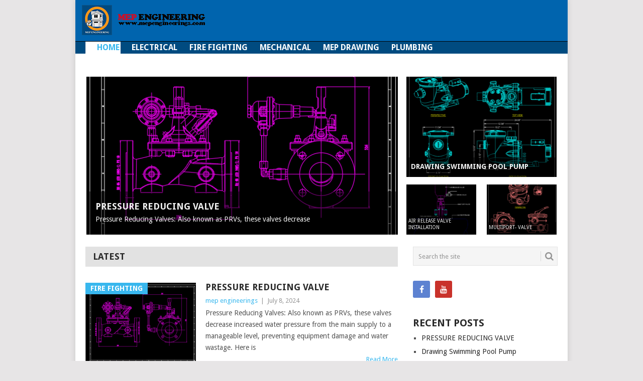

--- FILE ---
content_type: text/html; charset=UTF-8
request_url: https://mepengineerings.com/
body_size: 25033
content:
<!DOCTYPE html>
<html lang="en-US">
<head>
	<script async src="https://pagead2.googlesyndication.com/pagead/js/adsbygoogle.js?client=ca-pub-4978662744973631"
     crossorigin="anonymous"></script>
	
	<!-- Global site tag (gtag.js) - Google Analytics -->
<script async src="https://www.googletagmanager.com/gtag/js?id=UA-174655652-1"></script>
<script>
  window.dataLayer = window.dataLayer || [];
  function gtag(){dataLayer.push(arguments);}
  gtag('js', new Date());

  gtag('config', 'UA-174655652-1');
</script>


	
<!-- Google Tag Manager -->
<script>(function(w,d,s,l,i){w[l]=w[l]||[];w[l].push({'gtm.start':
new Date().getTime(),event:'gtm.js'});var f=d.getElementsByTagName(s)[0],
j=d.createElement(s),dl=l!='dataLayer'?'&l='+l:'';j.async=true;j.src=
'https://www.googletagmanager.com/gtm.js?id='+i+dl;f.parentNode.insertBefore(j,f);
})(window,document,'script','dataLayer','GTM-MJMV78X');</script>
<!-- End Google Tag Manager -->	
	
	
<meta charset="UTF-8">
<meta name="viewport" content="width=device-width, initial-scale=1">
<link rel="profile" href="http://gmpg.org/xfn/11">
<link rel="pingback" href="https://mepengineerings.com/xmlrpc.php">
<meta name='robots' content='index, follow, max-image-preview:large, max-snippet:-1, max-video-preview:-1' />
<meta name="dlm-version" content="5.1.6">
	<!-- This site is optimized with the Yoast SEO plugin v26.7 - https://yoast.com/wordpress/plugins/seo/ -->
	<title>Mepengineerings -</title>
	<link rel="canonical" href="https://mepengineerings.com/" />
	<link rel="next" href="https://mepengineerings.com/page/2/" />
	<meta property="og:locale" content="en_US" />
	<meta property="og:type" content="website" />
	<meta property="og:title" content="Mepengineerings" />
	<meta property="og:url" content="https://mepengineerings.com/" />
	<meta property="og:site_name" content="Mepengineerings" />
	<meta name="twitter:card" content="summary_large_image" />
	<script type="application/ld+json" class="yoast-schema-graph">{"@context":"https://schema.org","@graph":[{"@type":"CollectionPage","@id":"https://mepengineerings.com/","url":"https://mepengineerings.com/","name":"Mepengineerings -","isPartOf":{"@id":"https://mepengineerings.com/#website"},"breadcrumb":{"@id":"https://mepengineerings.com/#breadcrumb"},"inLanguage":"en-US"},{"@type":"BreadcrumbList","@id":"https://mepengineerings.com/#breadcrumb","itemListElement":[{"@type":"ListItem","position":1,"name":"Home"}]},{"@type":"WebSite","@id":"https://mepengineerings.com/#website","url":"https://mepengineerings.com/","name":"Mepengineerings","description":"","potentialAction":[{"@type":"SearchAction","target":{"@type":"EntryPoint","urlTemplate":"https://mepengineerings.com/?s={search_term_string}"},"query-input":{"@type":"PropertyValueSpecification","valueRequired":true,"valueName":"search_term_string"}}],"inLanguage":"en-US"}]}</script>
	<meta name="msvalidate.01" content="97C4A66FE5D14E485AC9A5C7C278B783" />
	<meta name="google-site-verification" content="Em7hCGU2vCI-7H6mu43NTJQ6YhiLCZTDX2Y__XIOTlM" />
	<meta name="p:domain_verify" content="a1d45d86cc5bc9ce3732eb85079e492e" />
	<!-- / Yoast SEO plugin. -->


<link rel='dns-prefetch' href='//www.googletagmanager.com' />
<link rel='dns-prefetch' href='//fonts.googleapis.com' />
<link rel='dns-prefetch' href='//pagead2.googlesyndication.com' />
<link rel='dns-prefetch' href='//fundingchoicesmessages.google.com' />
<link rel="alternate" type="application/rss+xml" title="Mepengineerings &raquo; Feed" href="https://mepengineerings.com/feed/" />
<link rel="alternate" type="application/rss+xml" title="Mepengineerings &raquo; Comments Feed" href="https://mepengineerings.com/comments/feed/" />
<style id='wp-img-auto-sizes-contain-inline-css' type='text/css'>
img:is([sizes=auto i],[sizes^="auto," i]){contain-intrinsic-size:3000px 1500px}
/*# sourceURL=wp-img-auto-sizes-contain-inline-css */
</style>

<style id='wp-emoji-styles-inline-css' type='text/css'>

	img.wp-smiley, img.emoji {
		display: inline !important;
		border: none !important;
		box-shadow: none !important;
		height: 1em !important;
		width: 1em !important;
		margin: 0 0.07em !important;
		vertical-align: -0.1em !important;
		background: none !important;
		padding: 0 !important;
	}
/*# sourceURL=wp-emoji-styles-inline-css */
</style>
<link rel='stylesheet' id='wp-block-library-css' href='https://mepengineerings.com/wp-includes/css/dist/block-library/style.min.css?ver=6.9' type='text/css' media='all' />
<style id='global-styles-inline-css' type='text/css'>
:root{--wp--preset--aspect-ratio--square: 1;--wp--preset--aspect-ratio--4-3: 4/3;--wp--preset--aspect-ratio--3-4: 3/4;--wp--preset--aspect-ratio--3-2: 3/2;--wp--preset--aspect-ratio--2-3: 2/3;--wp--preset--aspect-ratio--16-9: 16/9;--wp--preset--aspect-ratio--9-16: 9/16;--wp--preset--color--black: #000000;--wp--preset--color--cyan-bluish-gray: #abb8c3;--wp--preset--color--white: #ffffff;--wp--preset--color--pale-pink: #f78da7;--wp--preset--color--vivid-red: #cf2e2e;--wp--preset--color--luminous-vivid-orange: #ff6900;--wp--preset--color--luminous-vivid-amber: #fcb900;--wp--preset--color--light-green-cyan: #7bdcb5;--wp--preset--color--vivid-green-cyan: #00d084;--wp--preset--color--pale-cyan-blue: #8ed1fc;--wp--preset--color--vivid-cyan-blue: #0693e3;--wp--preset--color--vivid-purple: #9b51e0;--wp--preset--gradient--vivid-cyan-blue-to-vivid-purple: linear-gradient(135deg,rgb(6,147,227) 0%,rgb(155,81,224) 100%);--wp--preset--gradient--light-green-cyan-to-vivid-green-cyan: linear-gradient(135deg,rgb(122,220,180) 0%,rgb(0,208,130) 100%);--wp--preset--gradient--luminous-vivid-amber-to-luminous-vivid-orange: linear-gradient(135deg,rgb(252,185,0) 0%,rgb(255,105,0) 100%);--wp--preset--gradient--luminous-vivid-orange-to-vivid-red: linear-gradient(135deg,rgb(255,105,0) 0%,rgb(207,46,46) 100%);--wp--preset--gradient--very-light-gray-to-cyan-bluish-gray: linear-gradient(135deg,rgb(238,238,238) 0%,rgb(169,184,195) 100%);--wp--preset--gradient--cool-to-warm-spectrum: linear-gradient(135deg,rgb(74,234,220) 0%,rgb(151,120,209) 20%,rgb(207,42,186) 40%,rgb(238,44,130) 60%,rgb(251,105,98) 80%,rgb(254,248,76) 100%);--wp--preset--gradient--blush-light-purple: linear-gradient(135deg,rgb(255,206,236) 0%,rgb(152,150,240) 100%);--wp--preset--gradient--blush-bordeaux: linear-gradient(135deg,rgb(254,205,165) 0%,rgb(254,45,45) 50%,rgb(107,0,62) 100%);--wp--preset--gradient--luminous-dusk: linear-gradient(135deg,rgb(255,203,112) 0%,rgb(199,81,192) 50%,rgb(65,88,208) 100%);--wp--preset--gradient--pale-ocean: linear-gradient(135deg,rgb(255,245,203) 0%,rgb(182,227,212) 50%,rgb(51,167,181) 100%);--wp--preset--gradient--electric-grass: linear-gradient(135deg,rgb(202,248,128) 0%,rgb(113,206,126) 100%);--wp--preset--gradient--midnight: linear-gradient(135deg,rgb(2,3,129) 0%,rgb(40,116,252) 100%);--wp--preset--font-size--small: 13px;--wp--preset--font-size--medium: 20px;--wp--preset--font-size--large: 36px;--wp--preset--font-size--x-large: 42px;--wp--preset--spacing--20: 0.44rem;--wp--preset--spacing--30: 0.67rem;--wp--preset--spacing--40: 1rem;--wp--preset--spacing--50: 1.5rem;--wp--preset--spacing--60: 2.25rem;--wp--preset--spacing--70: 3.38rem;--wp--preset--spacing--80: 5.06rem;--wp--preset--shadow--natural: 6px 6px 9px rgba(0, 0, 0, 0.2);--wp--preset--shadow--deep: 12px 12px 50px rgba(0, 0, 0, 0.4);--wp--preset--shadow--sharp: 6px 6px 0px rgba(0, 0, 0, 0.2);--wp--preset--shadow--outlined: 6px 6px 0px -3px rgb(255, 255, 255), 6px 6px rgb(0, 0, 0);--wp--preset--shadow--crisp: 6px 6px 0px rgb(0, 0, 0);}:where(.is-layout-flex){gap: 0.5em;}:where(.is-layout-grid){gap: 0.5em;}body .is-layout-flex{display: flex;}.is-layout-flex{flex-wrap: wrap;align-items: center;}.is-layout-flex > :is(*, div){margin: 0;}body .is-layout-grid{display: grid;}.is-layout-grid > :is(*, div){margin: 0;}:where(.wp-block-columns.is-layout-flex){gap: 2em;}:where(.wp-block-columns.is-layout-grid){gap: 2em;}:where(.wp-block-post-template.is-layout-flex){gap: 1.25em;}:where(.wp-block-post-template.is-layout-grid){gap: 1.25em;}.has-black-color{color: var(--wp--preset--color--black) !important;}.has-cyan-bluish-gray-color{color: var(--wp--preset--color--cyan-bluish-gray) !important;}.has-white-color{color: var(--wp--preset--color--white) !important;}.has-pale-pink-color{color: var(--wp--preset--color--pale-pink) !important;}.has-vivid-red-color{color: var(--wp--preset--color--vivid-red) !important;}.has-luminous-vivid-orange-color{color: var(--wp--preset--color--luminous-vivid-orange) !important;}.has-luminous-vivid-amber-color{color: var(--wp--preset--color--luminous-vivid-amber) !important;}.has-light-green-cyan-color{color: var(--wp--preset--color--light-green-cyan) !important;}.has-vivid-green-cyan-color{color: var(--wp--preset--color--vivid-green-cyan) !important;}.has-pale-cyan-blue-color{color: var(--wp--preset--color--pale-cyan-blue) !important;}.has-vivid-cyan-blue-color{color: var(--wp--preset--color--vivid-cyan-blue) !important;}.has-vivid-purple-color{color: var(--wp--preset--color--vivid-purple) !important;}.has-black-background-color{background-color: var(--wp--preset--color--black) !important;}.has-cyan-bluish-gray-background-color{background-color: var(--wp--preset--color--cyan-bluish-gray) !important;}.has-white-background-color{background-color: var(--wp--preset--color--white) !important;}.has-pale-pink-background-color{background-color: var(--wp--preset--color--pale-pink) !important;}.has-vivid-red-background-color{background-color: var(--wp--preset--color--vivid-red) !important;}.has-luminous-vivid-orange-background-color{background-color: var(--wp--preset--color--luminous-vivid-orange) !important;}.has-luminous-vivid-amber-background-color{background-color: var(--wp--preset--color--luminous-vivid-amber) !important;}.has-light-green-cyan-background-color{background-color: var(--wp--preset--color--light-green-cyan) !important;}.has-vivid-green-cyan-background-color{background-color: var(--wp--preset--color--vivid-green-cyan) !important;}.has-pale-cyan-blue-background-color{background-color: var(--wp--preset--color--pale-cyan-blue) !important;}.has-vivid-cyan-blue-background-color{background-color: var(--wp--preset--color--vivid-cyan-blue) !important;}.has-vivid-purple-background-color{background-color: var(--wp--preset--color--vivid-purple) !important;}.has-black-border-color{border-color: var(--wp--preset--color--black) !important;}.has-cyan-bluish-gray-border-color{border-color: var(--wp--preset--color--cyan-bluish-gray) !important;}.has-white-border-color{border-color: var(--wp--preset--color--white) !important;}.has-pale-pink-border-color{border-color: var(--wp--preset--color--pale-pink) !important;}.has-vivid-red-border-color{border-color: var(--wp--preset--color--vivid-red) !important;}.has-luminous-vivid-orange-border-color{border-color: var(--wp--preset--color--luminous-vivid-orange) !important;}.has-luminous-vivid-amber-border-color{border-color: var(--wp--preset--color--luminous-vivid-amber) !important;}.has-light-green-cyan-border-color{border-color: var(--wp--preset--color--light-green-cyan) !important;}.has-vivid-green-cyan-border-color{border-color: var(--wp--preset--color--vivid-green-cyan) !important;}.has-pale-cyan-blue-border-color{border-color: var(--wp--preset--color--pale-cyan-blue) !important;}.has-vivid-cyan-blue-border-color{border-color: var(--wp--preset--color--vivid-cyan-blue) !important;}.has-vivid-purple-border-color{border-color: var(--wp--preset--color--vivid-purple) !important;}.has-vivid-cyan-blue-to-vivid-purple-gradient-background{background: var(--wp--preset--gradient--vivid-cyan-blue-to-vivid-purple) !important;}.has-light-green-cyan-to-vivid-green-cyan-gradient-background{background: var(--wp--preset--gradient--light-green-cyan-to-vivid-green-cyan) !important;}.has-luminous-vivid-amber-to-luminous-vivid-orange-gradient-background{background: var(--wp--preset--gradient--luminous-vivid-amber-to-luminous-vivid-orange) !important;}.has-luminous-vivid-orange-to-vivid-red-gradient-background{background: var(--wp--preset--gradient--luminous-vivid-orange-to-vivid-red) !important;}.has-very-light-gray-to-cyan-bluish-gray-gradient-background{background: var(--wp--preset--gradient--very-light-gray-to-cyan-bluish-gray) !important;}.has-cool-to-warm-spectrum-gradient-background{background: var(--wp--preset--gradient--cool-to-warm-spectrum) !important;}.has-blush-light-purple-gradient-background{background: var(--wp--preset--gradient--blush-light-purple) !important;}.has-blush-bordeaux-gradient-background{background: var(--wp--preset--gradient--blush-bordeaux) !important;}.has-luminous-dusk-gradient-background{background: var(--wp--preset--gradient--luminous-dusk) !important;}.has-pale-ocean-gradient-background{background: var(--wp--preset--gradient--pale-ocean) !important;}.has-electric-grass-gradient-background{background: var(--wp--preset--gradient--electric-grass) !important;}.has-midnight-gradient-background{background: var(--wp--preset--gradient--midnight) !important;}.has-small-font-size{font-size: var(--wp--preset--font-size--small) !important;}.has-medium-font-size{font-size: var(--wp--preset--font-size--medium) !important;}.has-large-font-size{font-size: var(--wp--preset--font-size--large) !important;}.has-x-large-font-size{font-size: var(--wp--preset--font-size--x-large) !important;}
/*# sourceURL=global-styles-inline-css */
</style>

<style id='classic-theme-styles-inline-css' type='text/css'>
/*! This file is auto-generated */
.wp-block-button__link{color:#fff;background-color:#32373c;border-radius:9999px;box-shadow:none;text-decoration:none;padding:calc(.667em + 2px) calc(1.333em + 2px);font-size:1.125em}.wp-block-file__button{background:#32373c;color:#fff;text-decoration:none}
/*# sourceURL=/wp-includes/css/classic-themes.min.css */
</style>
<link rel='stylesheet' id='contact-form-7-css' href='https://mepengineerings.com/wp-content/plugins/contact-form-7/includes/css/styles.css?ver=6.1.4' type='text/css' media='all' />
<link rel='stylesheet' id='point-style-css' href='https://mepengineerings.com/wp-content/themes/point/style.css?ver=6.9' type='text/css' media='all' />
<style id='point-style-inline-css' type='text/css'>

		a:hover, .menu .current-menu-item > a, .menu .current-menu-item, .current-menu-ancestor > a.sf-with-ul, .current-menu-ancestor, footer .textwidget a, .single_post a:not(.wp-block-button__link), #commentform a, .copyrights a:hover, a, footer .widget li a:hover, .menu > li:hover > a, .single_post .post-info a, .post-info a, .readMore a, .reply a, .fn a, .carousel a:hover, .single_post .related-posts a:hover, .sidebar.c-4-12 .textwidget a, footer .textwidget a, .sidebar.c-4-12 a:hover, .title a:hover, .trending-articles li a:hover { color: #38B7EE; }
		.review-result, .review-total-only { color: #38B7EE!important; }
		.nav-previous a, .nav-next a, .sub-menu, #commentform input#submit, .tagcloud a, #tabber ul.tabs li a.selected, .featured-cat, .mts-subscribe input[type='submit'], .pagination a, .widget .wpt_widget_content #tags-tab-content ul li a, .latestPost-review-wrapper, .pagination .dots, .primary-navigation #wpmm-megamenu .wpmm-posts .wpmm-pagination a, #wpmm-megamenu .review-total-only, body .latestPost-review-wrapper, .review-type-circle.wp-review-show-total { background: #38B7EE; color: #fff; } .header-button { background: #38B7EE; } #logo a { color: ##555; }
		
		
/*# sourceURL=point-style-inline-css */
</style>
<link crossorigin="anonymous" rel='stylesheet' id='theme-slug-fonts-css' href='//fonts.googleapis.com/css?family=Droid+Sans%3A400%2C700&#038;subset=latin-ext' type='text/css' media='all' />
<link rel='stylesheet' id='heateor_sss_frontend_css-css' href='https://mepengineerings.com/wp-content/plugins/sassy-social-share/public/css/sassy-social-share-public.css?ver=3.3.79' type='text/css' media='all' />
<style id='heateor_sss_frontend_css-inline-css' type='text/css'>
.heateor_sss_button_instagram span.heateor_sss_svg,a.heateor_sss_instagram span.heateor_sss_svg{background:radial-gradient(circle at 30% 107%,#fdf497 0,#fdf497 5%,#fd5949 45%,#d6249f 60%,#285aeb 90%)}.heateor_sss_horizontal_sharing .heateor_sss_svg,.heateor_sss_standard_follow_icons_container .heateor_sss_svg{color:#fff;border-width:0px;border-style:solid;border-color:transparent}.heateor_sss_horizontal_sharing .heateorSssTCBackground{color:#666}.heateor_sss_horizontal_sharing span.heateor_sss_svg:hover,.heateor_sss_standard_follow_icons_container span.heateor_sss_svg:hover{border-color:transparent;}.heateor_sss_vertical_sharing span.heateor_sss_svg,.heateor_sss_floating_follow_icons_container span.heateor_sss_svg{color:#fff;border-width:0px;border-style:solid;border-color:transparent;}.heateor_sss_vertical_sharing .heateorSssTCBackground{color:#666;}.heateor_sss_vertical_sharing span.heateor_sss_svg:hover,.heateor_sss_floating_follow_icons_container span.heateor_sss_svg:hover{border-color:transparent;}div.heateor_sss_horizontal_sharing .heateor_sss_square_count{display: block}div.heateor_sss_vertical_sharing svg{height:70%;margin-top:5.25px}div.heateor_sss_vertical_sharing .heateor_sss_square_count{line-height:13.3px;}@media screen and (max-width:783px) {.heateor_sss_vertical_sharing{display:none!important}}div.heateor_sss_mobile_footer{display:none;}@media screen and (max-width:783px){div.heateor_sss_bottom_sharing .heateorSssTCBackground{background-color:white}div.heateor_sss_bottom_sharing{width:100%!important;left:0!important;}div.heateor_sss_bottom_sharing a{width:8.3333333333333% !important;}div.heateor_sss_bottom_sharing .heateor_sss_svg{width: 100% !important;}div.heateor_sss_bottom_sharing div.heateorSssTotalShareCount{font-size:1em!important;line-height:24.5px!important}div.heateor_sss_bottom_sharing div.heateorSssTotalShareText{font-size:.7em!important;line-height:0px!important}div.heateor_sss_mobile_footer{display:block;height:35px;}.heateor_sss_bottom_sharing{padding:0!important;display:block!important;width:auto!important;bottom:-5px!important;top: auto!important;}.heateor_sss_bottom_sharing .heateor_sss_square_count{line-height:inherit;}.heateor_sss_bottom_sharing .heateorSssSharingArrow{display:none;}.heateor_sss_bottom_sharing .heateorSssTCBackground{margin-right:1.1em!important}}
/*# sourceURL=heateor_sss_frontend_css-inline-css */
</style>
<script type="text/javascript" src="https://mepengineerings.com/wp-includes/js/jquery/jquery.min.js?ver=3.7.1" id="jquery-core-js"></script>
<script type="text/javascript" src="https://mepengineerings.com/wp-includes/js/jquery/jquery-migrate.min.js?ver=3.4.1" id="jquery-migrate-js"></script>
<script type="text/javascript" src="https://mepengineerings.com/wp-content/themes/point/js/customscripts.js?ver=6.9" id="point-customscripts-js"></script>

<!-- Google tag (gtag.js) snippet added by Site Kit -->
<!-- Google Analytics snippet added by Site Kit -->
<script type="text/javascript" src="https://www.googletagmanager.com/gtag/js?id=G-KXZ7E34XH2" id="google_gtagjs-js" async></script>
<script type="text/javascript" id="google_gtagjs-js-after">
/* <![CDATA[ */
window.dataLayer = window.dataLayer || [];function gtag(){dataLayer.push(arguments);}
gtag("set","linker",{"domains":["mepengineerings.com"]});
gtag("js", new Date());
gtag("set", "developer_id.dZTNiMT", true);
gtag("config", "G-KXZ7E34XH2");
//# sourceURL=google_gtagjs-js-after
/* ]]> */
</script>
<link rel="https://api.w.org/" href="https://mepengineerings.com/wp-json/" /><link rel="EditURI" type="application/rsd+xml" title="RSD" href="https://mepengineerings.com/xmlrpc.php?rsd" />
<meta name="generator" content="WordPress 6.9" />
<meta name="generator" content="Site Kit by Google 1.170.0" />
<!-- Google AdSense meta tags added by Site Kit -->
<meta name="google-adsense-platform-account" content="ca-host-pub-2644536267352236">
<meta name="google-adsense-platform-domain" content="sitekit.withgoogle.com">
<!-- End Google AdSense meta tags added by Site Kit -->
<meta name="bmi-version" content="2.0.0" />		<style type="text/css">
							.site-title a,
				.site-description {
					color: #2a2a2a;
				}
						</style>
		      <script defer type="text/javascript" id="bmip-js-inline-remove-js">
        function objectToQueryString(obj){
          return Object.keys(obj).map(key => key + '=' + obj[key]).join('&');
        }

        function globalBMIKeepAlive() {
          let xhr = new XMLHttpRequest();
          let data = { action: "bmip_keepalive", token: "bmip", f: "refresh" };
          let url = 'https://mepengineerings.com/wp-admin/admin-ajax.php' + '?' + objectToQueryString(data);
          xhr.open('POST', url, true);
          xhr.setRequestHeader("X-Requested-With", "XMLHttpRequest");
          xhr.onreadystatechange = function () {
            if (xhr.readyState === 4) {
              let response;
              if (response = JSON.parse(xhr.responseText)) {
                if (typeof response.status != 'undefined' && response.status === 'success') {
                  //setTimeout(globalBMIKeepAlive, 3000);
                } else {
                  //setTimeout(globalBMIKeepAlive, 20000);
                }
              }
            }
          };

          xhr.send(JSON.stringify(data));
        }

        document.querySelector('#bmip-js-inline-remove-js').remove();
      </script>
      <!-- There is no amphtml version available for this URL. -->
<!-- Google AdSense snippet added by Site Kit -->
<script type="text/javascript" async="async" src="https://pagead2.googlesyndication.com/pagead/js/adsbygoogle.js?client=ca-pub-4978662744973631&amp;host=ca-host-pub-2644536267352236" crossorigin="anonymous"></script>

<!-- End Google AdSense snippet added by Site Kit -->

<!-- Google AdSense Ad Blocking Recovery snippet added by Site Kit -->
<script async src="https://fundingchoicesmessages.google.com/i/pub-4978662744973631?ers=1" nonce="Kt24j31dwGfBgK17wzCxLQ"></script><script nonce="Kt24j31dwGfBgK17wzCxLQ">(function() {function signalGooglefcPresent() {if (!window.frames['googlefcPresent']) {if (document.body) {const iframe = document.createElement('iframe'); iframe.style = 'width: 0; height: 0; border: none; z-index: -1000; left: -1000px; top: -1000px;'; iframe.style.display = 'none'; iframe.name = 'googlefcPresent'; document.body.appendChild(iframe);} else {setTimeout(signalGooglefcPresent, 0);}}}signalGooglefcPresent();})();</script>
<!-- End Google AdSense Ad Blocking Recovery snippet added by Site Kit -->

<!-- Google AdSense Ad Blocking Recovery Error Protection snippet added by Site Kit -->
<script>(function(){'use strict';function aa(a){var b=0;return function(){return b<a.length?{done:!1,value:a[b++]}:{done:!0}}}var ba="function"==typeof Object.defineProperties?Object.defineProperty:function(a,b,c){if(a==Array.prototype||a==Object.prototype)return a;a[b]=c.value;return a};
function ea(a){a=["object"==typeof globalThis&&globalThis,a,"object"==typeof window&&window,"object"==typeof self&&self,"object"==typeof global&&global];for(var b=0;b<a.length;++b){var c=a[b];if(c&&c.Math==Math)return c}throw Error("Cannot find global object");}var fa=ea(this);function ha(a,b){if(b)a:{var c=fa;a=a.split(".");for(var d=0;d<a.length-1;d++){var e=a[d];if(!(e in c))break a;c=c[e]}a=a[a.length-1];d=c[a];b=b(d);b!=d&&null!=b&&ba(c,a,{configurable:!0,writable:!0,value:b})}}
var ia="function"==typeof Object.create?Object.create:function(a){function b(){}b.prototype=a;return new b},l;if("function"==typeof Object.setPrototypeOf)l=Object.setPrototypeOf;else{var m;a:{var ja={a:!0},ka={};try{ka.__proto__=ja;m=ka.a;break a}catch(a){}m=!1}l=m?function(a,b){a.__proto__=b;if(a.__proto__!==b)throw new TypeError(a+" is not extensible");return a}:null}var la=l;
function n(a,b){a.prototype=ia(b.prototype);a.prototype.constructor=a;if(la)la(a,b);else for(var c in b)if("prototype"!=c)if(Object.defineProperties){var d=Object.getOwnPropertyDescriptor(b,c);d&&Object.defineProperty(a,c,d)}else a[c]=b[c];a.A=b.prototype}function ma(){for(var a=Number(this),b=[],c=a;c<arguments.length;c++)b[c-a]=arguments[c];return b}
var na="function"==typeof Object.assign?Object.assign:function(a,b){for(var c=1;c<arguments.length;c++){var d=arguments[c];if(d)for(var e in d)Object.prototype.hasOwnProperty.call(d,e)&&(a[e]=d[e])}return a};ha("Object.assign",function(a){return a||na});/*

 Copyright The Closure Library Authors.
 SPDX-License-Identifier: Apache-2.0
*/
var p=this||self;function q(a){return a};var t,u;a:{for(var oa=["CLOSURE_FLAGS"],v=p,x=0;x<oa.length;x++)if(v=v[oa[x]],null==v){u=null;break a}u=v}var pa=u&&u[610401301];t=null!=pa?pa:!1;var z,qa=p.navigator;z=qa?qa.userAgentData||null:null;function A(a){return t?z?z.brands.some(function(b){return(b=b.brand)&&-1!=b.indexOf(a)}):!1:!1}function B(a){var b;a:{if(b=p.navigator)if(b=b.userAgent)break a;b=""}return-1!=b.indexOf(a)};function C(){return t?!!z&&0<z.brands.length:!1}function D(){return C()?A("Chromium"):(B("Chrome")||B("CriOS"))&&!(C()?0:B("Edge"))||B("Silk")};var ra=C()?!1:B("Trident")||B("MSIE");!B("Android")||D();D();B("Safari")&&(D()||(C()?0:B("Coast"))||(C()?0:B("Opera"))||(C()?0:B("Edge"))||(C()?A("Microsoft Edge"):B("Edg/"))||C()&&A("Opera"));var sa={},E=null;var ta="undefined"!==typeof Uint8Array,ua=!ra&&"function"===typeof btoa;var F="function"===typeof Symbol&&"symbol"===typeof Symbol()?Symbol():void 0,G=F?function(a,b){a[F]|=b}:function(a,b){void 0!==a.g?a.g|=b:Object.defineProperties(a,{g:{value:b,configurable:!0,writable:!0,enumerable:!1}})};function va(a){var b=H(a);1!==(b&1)&&(Object.isFrozen(a)&&(a=Array.prototype.slice.call(a)),I(a,b|1))}
var H=F?function(a){return a[F]|0}:function(a){return a.g|0},J=F?function(a){return a[F]}:function(a){return a.g},I=F?function(a,b){a[F]=b}:function(a,b){void 0!==a.g?a.g=b:Object.defineProperties(a,{g:{value:b,configurable:!0,writable:!0,enumerable:!1}})};function wa(){var a=[];G(a,1);return a}function xa(a,b){I(b,(a|0)&-99)}function K(a,b){I(b,(a|34)&-73)}function L(a){a=a>>11&1023;return 0===a?536870912:a};var M={};function N(a){return null!==a&&"object"===typeof a&&!Array.isArray(a)&&a.constructor===Object}var O,ya=[];I(ya,39);O=Object.freeze(ya);var P;function Q(a,b){P=b;a=new a(b);P=void 0;return a}
function R(a,b,c){null==a&&(a=P);P=void 0;if(null==a){var d=96;c?(a=[c],d|=512):a=[];b&&(d=d&-2095105|(b&1023)<<11)}else{if(!Array.isArray(a))throw Error();d=H(a);if(d&64)return a;d|=64;if(c&&(d|=512,c!==a[0]))throw Error();a:{c=a;var e=c.length;if(e){var f=e-1,g=c[f];if(N(g)){d|=256;b=(d>>9&1)-1;e=f-b;1024<=e&&(za(c,b,g),e=1023);d=d&-2095105|(e&1023)<<11;break a}}b&&(g=(d>>9&1)-1,b=Math.max(b,e-g),1024<b&&(za(c,g,{}),d|=256,b=1023),d=d&-2095105|(b&1023)<<11)}}I(a,d);return a}
function za(a,b,c){for(var d=1023+b,e=a.length,f=d;f<e;f++){var g=a[f];null!=g&&g!==c&&(c[f-b]=g)}a.length=d+1;a[d]=c};function Aa(a){switch(typeof a){case "number":return isFinite(a)?a:String(a);case "boolean":return a?1:0;case "object":if(a&&!Array.isArray(a)&&ta&&null!=a&&a instanceof Uint8Array){if(ua){for(var b="",c=0,d=a.length-10240;c<d;)b+=String.fromCharCode.apply(null,a.subarray(c,c+=10240));b+=String.fromCharCode.apply(null,c?a.subarray(c):a);a=btoa(b)}else{void 0===b&&(b=0);if(!E){E={};c="ABCDEFGHIJKLMNOPQRSTUVWXYZabcdefghijklmnopqrstuvwxyz0123456789".split("");d=["+/=","+/","-_=","-_.","-_"];for(var e=
0;5>e;e++){var f=c.concat(d[e].split(""));sa[e]=f;for(var g=0;g<f.length;g++){var h=f[g];void 0===E[h]&&(E[h]=g)}}}b=sa[b];c=Array(Math.floor(a.length/3));d=b[64]||"";for(e=f=0;f<a.length-2;f+=3){var k=a[f],w=a[f+1];h=a[f+2];g=b[k>>2];k=b[(k&3)<<4|w>>4];w=b[(w&15)<<2|h>>6];h=b[h&63];c[e++]=g+k+w+h}g=0;h=d;switch(a.length-f){case 2:g=a[f+1],h=b[(g&15)<<2]||d;case 1:a=a[f],c[e]=b[a>>2]+b[(a&3)<<4|g>>4]+h+d}a=c.join("")}return a}}return a};function Ba(a,b,c){a=Array.prototype.slice.call(a);var d=a.length,e=b&256?a[d-1]:void 0;d+=e?-1:0;for(b=b&512?1:0;b<d;b++)a[b]=c(a[b]);if(e){b=a[b]={};for(var f in e)Object.prototype.hasOwnProperty.call(e,f)&&(b[f]=c(e[f]))}return a}function Da(a,b,c,d,e,f){if(null!=a){if(Array.isArray(a))a=e&&0==a.length&&H(a)&1?void 0:f&&H(a)&2?a:Ea(a,b,c,void 0!==d,e,f);else if(N(a)){var g={},h;for(h in a)Object.prototype.hasOwnProperty.call(a,h)&&(g[h]=Da(a[h],b,c,d,e,f));a=g}else a=b(a,d);return a}}
function Ea(a,b,c,d,e,f){var g=d||c?H(a):0;d=d?!!(g&32):void 0;a=Array.prototype.slice.call(a);for(var h=0;h<a.length;h++)a[h]=Da(a[h],b,c,d,e,f);c&&c(g,a);return a}function Fa(a){return a.s===M?a.toJSON():Aa(a)};function Ga(a,b,c){c=void 0===c?K:c;if(null!=a){if(ta&&a instanceof Uint8Array)return b?a:new Uint8Array(a);if(Array.isArray(a)){var d=H(a);if(d&2)return a;if(b&&!(d&64)&&(d&32||0===d))return I(a,d|34),a;a=Ea(a,Ga,d&4?K:c,!0,!1,!0);b=H(a);b&4&&b&2&&Object.freeze(a);return a}a.s===M&&(b=a.h,c=J(b),a=c&2?a:Q(a.constructor,Ha(b,c,!0)));return a}}function Ha(a,b,c){var d=c||b&2?K:xa,e=!!(b&32);a=Ba(a,b,function(f){return Ga(f,e,d)});G(a,32|(c?2:0));return a};function Ia(a,b){a=a.h;return Ja(a,J(a),b)}function Ja(a,b,c,d){if(-1===c)return null;if(c>=L(b)){if(b&256)return a[a.length-1][c]}else{var e=a.length;if(d&&b&256&&(d=a[e-1][c],null!=d))return d;b=c+((b>>9&1)-1);if(b<e)return a[b]}}function Ka(a,b,c,d,e){var f=L(b);if(c>=f||e){e=b;if(b&256)f=a[a.length-1];else{if(null==d)return;f=a[f+((b>>9&1)-1)]={};e|=256}f[c]=d;e&=-1025;e!==b&&I(a,e)}else a[c+((b>>9&1)-1)]=d,b&256&&(d=a[a.length-1],c in d&&delete d[c]),b&1024&&I(a,b&-1025)}
function La(a,b){var c=Ma;var d=void 0===d?!1:d;var e=a.h;var f=J(e),g=Ja(e,f,b,d);var h=!1;if(null==g||"object"!==typeof g||(h=Array.isArray(g))||g.s!==M)if(h){var k=h=H(g);0===k&&(k|=f&32);k|=f&2;k!==h&&I(g,k);c=new c(g)}else c=void 0;else c=g;c!==g&&null!=c&&Ka(e,f,b,c,d);e=c;if(null==e)return e;a=a.h;f=J(a);f&2||(g=e,c=g.h,h=J(c),g=h&2?Q(g.constructor,Ha(c,h,!1)):g,g!==e&&(e=g,Ka(a,f,b,e,d)));return e}function Na(a,b){a=Ia(a,b);return null==a||"string"===typeof a?a:void 0}
function Oa(a,b){a=Ia(a,b);return null!=a?a:0}function S(a,b){a=Na(a,b);return null!=a?a:""};function T(a,b,c){this.h=R(a,b,c)}T.prototype.toJSON=function(){var a=Ea(this.h,Fa,void 0,void 0,!1,!1);return Pa(this,a,!0)};T.prototype.s=M;T.prototype.toString=function(){return Pa(this,this.h,!1).toString()};
function Pa(a,b,c){var d=a.constructor.v,e=L(J(c?a.h:b)),f=!1;if(d){if(!c){b=Array.prototype.slice.call(b);var g;if(b.length&&N(g=b[b.length-1]))for(f=0;f<d.length;f++)if(d[f]>=e){Object.assign(b[b.length-1]={},g);break}f=!0}e=b;c=!c;g=J(a.h);a=L(g);g=(g>>9&1)-1;for(var h,k,w=0;w<d.length;w++)if(k=d[w],k<a){k+=g;var r=e[k];null==r?e[k]=c?O:wa():c&&r!==O&&va(r)}else h||(r=void 0,e.length&&N(r=e[e.length-1])?h=r:e.push(h={})),r=h[k],null==h[k]?h[k]=c?O:wa():c&&r!==O&&va(r)}d=b.length;if(!d)return b;
var Ca;if(N(h=b[d-1])){a:{var y=h;e={};c=!1;for(var ca in y)Object.prototype.hasOwnProperty.call(y,ca)&&(a=y[ca],Array.isArray(a)&&a!=a&&(c=!0),null!=a?e[ca]=a:c=!0);if(c){for(var rb in e){y=e;break a}y=null}}y!=h&&(Ca=!0);d--}for(;0<d;d--){h=b[d-1];if(null!=h)break;var cb=!0}if(!Ca&&!cb)return b;var da;f?da=b:da=Array.prototype.slice.call(b,0,d);b=da;f&&(b.length=d);y&&b.push(y);return b};function Qa(a){return function(b){if(null==b||""==b)b=new a;else{b=JSON.parse(b);if(!Array.isArray(b))throw Error(void 0);G(b,32);b=Q(a,b)}return b}};function Ra(a){this.h=R(a)}n(Ra,T);var Sa=Qa(Ra);var U;function V(a){this.g=a}V.prototype.toString=function(){return this.g+""};var Ta={};function Ua(){return Math.floor(2147483648*Math.random()).toString(36)+Math.abs(Math.floor(2147483648*Math.random())^Date.now()).toString(36)};function Va(a,b){b=String(b);"application/xhtml+xml"===a.contentType&&(b=b.toLowerCase());return a.createElement(b)}function Wa(a){this.g=a||p.document||document}Wa.prototype.appendChild=function(a,b){a.appendChild(b)};/*

 SPDX-License-Identifier: Apache-2.0
*/
function Xa(a,b){a.src=b instanceof V&&b.constructor===V?b.g:"type_error:TrustedResourceUrl";var c,d;(c=(b=null==(d=(c=(a.ownerDocument&&a.ownerDocument.defaultView||window).document).querySelector)?void 0:d.call(c,"script[nonce]"))?b.nonce||b.getAttribute("nonce")||"":"")&&a.setAttribute("nonce",c)};function Ya(a){a=void 0===a?document:a;return a.createElement("script")};function Za(a,b,c,d,e,f){try{var g=a.g,h=Ya(g);h.async=!0;Xa(h,b);g.head.appendChild(h);h.addEventListener("load",function(){e();d&&g.head.removeChild(h)});h.addEventListener("error",function(){0<c?Za(a,b,c-1,d,e,f):(d&&g.head.removeChild(h),f())})}catch(k){f()}};var $a=p.atob("aHR0cHM6Ly93d3cuZ3N0YXRpYy5jb20vaW1hZ2VzL2ljb25zL21hdGVyaWFsL3N5c3RlbS8xeC93YXJuaW5nX2FtYmVyXzI0ZHAucG5n"),ab=p.atob("WW91IGFyZSBzZWVpbmcgdGhpcyBtZXNzYWdlIGJlY2F1c2UgYWQgb3Igc2NyaXB0IGJsb2NraW5nIHNvZnR3YXJlIGlzIGludGVyZmVyaW5nIHdpdGggdGhpcyBwYWdlLg=="),bb=p.atob("RGlzYWJsZSBhbnkgYWQgb3Igc2NyaXB0IGJsb2NraW5nIHNvZnR3YXJlLCB0aGVuIHJlbG9hZCB0aGlzIHBhZ2Uu");function db(a,b,c){this.i=a;this.l=new Wa(this.i);this.g=null;this.j=[];this.m=!1;this.u=b;this.o=c}
function eb(a){if(a.i.body&&!a.m){var b=function(){fb(a);p.setTimeout(function(){return gb(a,3)},50)};Za(a.l,a.u,2,!0,function(){p[a.o]||b()},b);a.m=!0}}
function fb(a){for(var b=W(1,5),c=0;c<b;c++){var d=X(a);a.i.body.appendChild(d);a.j.push(d)}b=X(a);b.style.bottom="0";b.style.left="0";b.style.position="fixed";b.style.width=W(100,110).toString()+"%";b.style.zIndex=W(2147483544,2147483644).toString();b.style["background-color"]=hb(249,259,242,252,219,229);b.style["box-shadow"]="0 0 12px #888";b.style.color=hb(0,10,0,10,0,10);b.style.display="flex";b.style["justify-content"]="center";b.style["font-family"]="Roboto, Arial";c=X(a);c.style.width=W(80,
85).toString()+"%";c.style.maxWidth=W(750,775).toString()+"px";c.style.margin="24px";c.style.display="flex";c.style["align-items"]="flex-start";c.style["justify-content"]="center";d=Va(a.l.g,"IMG");d.className=Ua();d.src=$a;d.alt="Warning icon";d.style.height="24px";d.style.width="24px";d.style["padding-right"]="16px";var e=X(a),f=X(a);f.style["font-weight"]="bold";f.textContent=ab;var g=X(a);g.textContent=bb;Y(a,e,f);Y(a,e,g);Y(a,c,d);Y(a,c,e);Y(a,b,c);a.g=b;a.i.body.appendChild(a.g);b=W(1,5);for(c=
0;c<b;c++)d=X(a),a.i.body.appendChild(d),a.j.push(d)}function Y(a,b,c){for(var d=W(1,5),e=0;e<d;e++){var f=X(a);b.appendChild(f)}b.appendChild(c);c=W(1,5);for(d=0;d<c;d++)e=X(a),b.appendChild(e)}function W(a,b){return Math.floor(a+Math.random()*(b-a))}function hb(a,b,c,d,e,f){return"rgb("+W(Math.max(a,0),Math.min(b,255)).toString()+","+W(Math.max(c,0),Math.min(d,255)).toString()+","+W(Math.max(e,0),Math.min(f,255)).toString()+")"}function X(a){a=Va(a.l.g,"DIV");a.className=Ua();return a}
function gb(a,b){0>=b||null!=a.g&&0!=a.g.offsetHeight&&0!=a.g.offsetWidth||(ib(a),fb(a),p.setTimeout(function(){return gb(a,b-1)},50))}
function ib(a){var b=a.j;var c="undefined"!=typeof Symbol&&Symbol.iterator&&b[Symbol.iterator];if(c)b=c.call(b);else if("number"==typeof b.length)b={next:aa(b)};else throw Error(String(b)+" is not an iterable or ArrayLike");for(c=b.next();!c.done;c=b.next())(c=c.value)&&c.parentNode&&c.parentNode.removeChild(c);a.j=[];(b=a.g)&&b.parentNode&&b.parentNode.removeChild(b);a.g=null};function jb(a,b,c,d,e){function f(k){document.body?g(document.body):0<k?p.setTimeout(function(){f(k-1)},e):b()}function g(k){k.appendChild(h);p.setTimeout(function(){h?(0!==h.offsetHeight&&0!==h.offsetWidth?b():a(),h.parentNode&&h.parentNode.removeChild(h)):a()},d)}var h=kb(c);f(3)}function kb(a){var b=document.createElement("div");b.className=a;b.style.width="1px";b.style.height="1px";b.style.position="absolute";b.style.left="-10000px";b.style.top="-10000px";b.style.zIndex="-10000";return b};function Ma(a){this.h=R(a)}n(Ma,T);function lb(a){this.h=R(a)}n(lb,T);var mb=Qa(lb);function nb(a){a=Na(a,4)||"";if(void 0===U){var b=null;var c=p.trustedTypes;if(c&&c.createPolicy){try{b=c.createPolicy("goog#html",{createHTML:q,createScript:q,createScriptURL:q})}catch(d){p.console&&p.console.error(d.message)}U=b}else U=b}a=(b=U)?b.createScriptURL(a):a;return new V(a,Ta)};function ob(a,b){this.m=a;this.o=new Wa(a.document);this.g=b;this.j=S(this.g,1);this.u=nb(La(this.g,2));this.i=!1;b=nb(La(this.g,13));this.l=new db(a.document,b,S(this.g,12))}ob.prototype.start=function(){pb(this)};
function pb(a){qb(a);Za(a.o,a.u,3,!1,function(){a:{var b=a.j;var c=p.btoa(b);if(c=p[c]){try{var d=Sa(p.atob(c))}catch(e){b=!1;break a}b=b===Na(d,1)}else b=!1}b?Z(a,S(a.g,14)):(Z(a,S(a.g,8)),eb(a.l))},function(){jb(function(){Z(a,S(a.g,7));eb(a.l)},function(){return Z(a,S(a.g,6))},S(a.g,9),Oa(a.g,10),Oa(a.g,11))})}function Z(a,b){a.i||(a.i=!0,a=new a.m.XMLHttpRequest,a.open("GET",b,!0),a.send())}function qb(a){var b=p.btoa(a.j);a.m[b]&&Z(a,S(a.g,5))};(function(a,b){p[a]=function(){var c=ma.apply(0,arguments);p[a]=function(){};b.apply(null,c)}})("__h82AlnkH6D91__",function(a){"function"===typeof window.atob&&(new ob(window,mb(window.atob(a)))).start()});}).call(this);

window.__h82AlnkH6D91__("[base64]/[base64]/[base64]/[base64]");</script>
<!-- End Google AdSense Ad Blocking Recovery Error Protection snippet added by Site Kit -->
<link rel="icon" href="https://mepengineerings.com/wp-content/uploads/2020/08/cropped-Mepengineerings-Logo-32x32.png" sizes="32x32" />
<link rel="icon" href="https://mepengineerings.com/wp-content/uploads/2020/08/cropped-Mepengineerings-Logo-192x192.png" sizes="192x192" />
<link rel="apple-touch-icon" href="https://mepengineerings.com/wp-content/uploads/2020/08/cropped-Mepengineerings-Logo-180x180.png" />
<meta name="msapplication-TileImage" content="https://mepengineerings.com/wp-content/uploads/2020/08/cropped-Mepengineerings-Logo-270x270.png" />
</head>

<body id="blog" class="home blog wp-embed-responsive wp-theme-point boxed cslayout">

	
	<!-- Google Tag Manager (noscript) -->
<noscript><iframe src="https://www.googletagmanager.com/ns.html?id=GTM-MJMV78X"
height="0" width="0" style="display:none;visibility:hidden"></iframe></noscript>
<!-- End Google Tag Manager (noscript) -->
	
<div class="main-container clear">

				<div class="trending-articles">
				<ul>
					
					
					
					
								<li class="trendingPost">
									
									<a href="https://www.mepengineerings.com/" title="PRESSURE REDUCING VALVE" rel="bookmark"><img src="https://www.mepengineerings.com/wp-content/uploads/2020/08/mepengineerings-logo-2.gif"></a>
								</li>
								
				</ul>
			</div>
					<header id="masthead" class="site-header" role="banner">
			<div class="site-branding">
															<h1 id="logo" class="text-logo" itemprop="headline">
							
						</h1><!-- END #logo -->
									
				<a href="#" id="pull" class="toggle-mobile-menu">Menu</a>
				<div class="primary-navigation">
					<nav id="navigation" class="mobile-menu-wrapper" role="navigation">
						<ul id="menu-mail" class="menu clearfix"><li id="menu-item-29" class="menu-item menu-item-type-custom menu-item-object-custom current-menu-item current_page_item menu-item-home"><a href="https://mepengineerings.com/">HOME<br /><span class="sub"></span></a></li>
<li id="menu-item-24" class="menu-item menu-item-type-taxonomy menu-item-object-category menu-item-has-children"><a href="https://mepengineerings.com/category/electrical/">Electrical<br /><span class="sub">Electrical</span></a>
<ul class="sub-menu">
	<li id="menu-item-171" class="menu-item menu-item-type-taxonomy menu-item-object-category"><a href="https://mepengineerings.com/category/electrical/books/">Books<br /><span class="sub"></span></a></li>
	<li id="menu-item-174" class="menu-item menu-item-type-taxonomy menu-item-object-category"><a href="https://mepengineerings.com/category/electrical/drawing/">Drawing<br /><span class="sub"></span></a></li>
	<li id="menu-item-173" class="menu-item menu-item-type-taxonomy menu-item-object-category"><a href="https://mepengineerings.com/category/electrical/catalog/">Catalog<br /><span class="sub"></span></a></li>
	<li id="menu-item-172" class="menu-item menu-item-type-taxonomy menu-item-object-category"><a href="https://mepengineerings.com/category/electrical/calculation/">Calculation<br /><span class="sub"></span></a></li>
</ul>
</li>
<li id="menu-item-25" class="menu-item menu-item-type-taxonomy menu-item-object-category menu-item-has-children"><a href="https://mepengineerings.com/category/fire-fighting/">Fire Fighting<br /><span class="sub">Fire Fighting</span></a>
<ul class="sub-menu">
	<li id="menu-item-307" class="menu-item menu-item-type-taxonomy menu-item-object-category"><a href="https://mepengineerings.com/category/fire-fighting/books-fire-fighting/">Books<br /><span class="sub"></span></a></li>
	<li id="menu-item-308" class="menu-item menu-item-type-taxonomy menu-item-object-category"><a href="https://mepengineerings.com/category/fire-fighting/calculation-fire-fighting/">Calculation<br /><span class="sub"></span></a></li>
	<li id="menu-item-309" class="menu-item menu-item-type-taxonomy menu-item-object-category"><a href="https://mepengineerings.com/category/fire-fighting/catalog-fire-fighting/">Catalog<br /><span class="sub"></span></a></li>
	<li id="menu-item-310" class="menu-item menu-item-type-taxonomy menu-item-object-category"><a href="https://mepengineerings.com/category/fire-fighting/drawing-fire-fighting/">Drawing<br /><span class="sub"></span></a></li>
</ul>
</li>
<li id="menu-item-26" class="menu-item menu-item-type-taxonomy menu-item-object-category"><a href="https://mepengineerings.com/category/mechanical/">Mechanical<br /><span class="sub">Mechanical</span></a></li>
<li id="menu-item-27" class="menu-item menu-item-type-taxonomy menu-item-object-category"><a href="https://mepengineerings.com/category/mep-drawing/">MEP Drawing<br /><span class="sub">MEP Drawing</span></a></li>
<li id="menu-item-28" class="menu-item menu-item-type-taxonomy menu-item-object-category"><a href="https://mepengineerings.com/category/plumbing/">Plumbing<br /><span class="sub">Plumbing</span></a></li>
</ul>					</nav><!-- #navigation -->
				</div><!-- .primary-navigation -->
			</div><!-- .site-branding -->
		</header><!-- #masthead -->

					<div class="featuredBox">
															<div class="firstpost excerpt">
							<a href="https://mepengineerings.com/pressure-reducing-valve/" title="PRESSURE REDUCING VALVE" id="first-thumbnail">
																	<img width="620" height="315" src="https://mepengineerings.com/wp-content/uploads/2024/07/Pressure-Reducing-Valve-620x315.png" class="attachment-bigthumb size-bigthumb wp-post-image" alt="Pressure-Reducing-Valve" title="" decoding="async" fetchpriority="high" />																<p class="featured-excerpt">
									<span class="featured-title">PRESSURE REDUCING VALVE</span>
									<span class="f-excerpt">Pressure Reducing Valves: Also known as PRVs, these valves decrease</span>
								</p>
							</a>
						</div><!--.post excerpt-->
																<div class="secondpost excerpt">
							<a href="https://mepengineerings.com/drawing-swimming-pool-pump/" title="Drawing Swimming Pool Pump" id="second-thumbnail">
																	<img width="300" height="200" src="https://mepengineerings.com/wp-content/uploads/2024/07/Swimming-Pool-Pump-300x200.png" class="attachment-mediumthumb size-mediumthumb wp-post-image" alt="Swimming-Pool-Pump" title="" decoding="async" />																<p class="featured-excerpt">
									<span class="featured-title">Drawing Swimming Pool Pump</span>
								</p>
							</a>
						</div><!--.post excerpt-->
																<div class="thirdpost excerpt">
							<a href="https://mepengineerings.com/air-release-valve-installation/" title="AIR RELEASE VALVE INSTALLATION" id="third-thumbnail">
																	<img width="140" height="100" src="https://mepengineerings.com/wp-content/uploads/2024/07/Air-Releave-Valve-140x100.png" class="attachment-smallthumb size-smallthumb wp-post-image" alt="Air-Release-Valve" title="" decoding="async" />																<p class="featured-excerpt">
									<span class="featured-title">AIR RELEASE VALVE INSTALLATION</span>
								</p>
							</a>
						</div><!--.post excerpt-->
																<div class="thirdpost excerpt">
							<a href="https://mepengineerings.com/multiport-valve/" title="MULTIPORT- VALVE" id="third-thumbnail">
																	<img width="140" height="100" src="https://mepengineerings.com/wp-content/uploads/2024/05/MULTIPORT-VALVES-140x100.png" class="attachment-smallthumb size-smallthumb wp-post-image" alt="MULTIPORT-VALVES." title="" decoding="async" />																<p class="featured-excerpt">
									<span class="featured-title">MULTIPORT- VALVE</span>
								</p>
							</a>
						</div><!--.post excerpt-->
								</div>
		
<div id="page" class="home-page">
	<div class="content">
		<div class="article">

			<h3 class="frontTitle"><div class="latest">Latest</div></h3>

			
<article class="post excerpt">
				<a href="https://mepengineerings.com/pressure-reducing-valve/" title="PRESSURE REDUCING VALVE" id="featured-thumbnail">
				<div class="featured-thumbnail"><img width="220" height="162" src="https://mepengineerings.com/wp-content/uploads/2024/07/Pressure-Reducing-Valve-220x162.png" class="attachment-featured size-featured wp-post-image" alt="Pressure-Reducing-Valve" title="" decoding="async" /></div>				<div class="featured-cat">
					Fire Fighting				</div>
							</a>
				<header>
		<h2 class="title">
			<a href="https://mepengineerings.com/pressure-reducing-valve/" title="PRESSURE REDUCING VALVE" rel="bookmark">PRESSURE REDUCING VALVE</a>
		</h2>
		<div class="post-info"><span class="theauthor"><a href="https://mepengineerings.com/author/mepengineeringsadmin/" title="Posts by mep engineerings" rel="author">mep engineerings</a></span> | <span class="thetime">July 8, 2024</span></div>
	</header><!--.header-->
			<div class="post-content image-caption-format-1">
			Pressure Reducing Valves: Also known as PRVs, these valves decrease increased water pressure from the main supply to a manageable level, preventing equipment damage and water wastage. Here is		</div>
		<span class="readMore"><a href="https://mepengineerings.com/pressure-reducing-valve/" title="PRESSURE REDUCING VALVE" rel="nofollow">Read More</a></span>
	</article>

<article class="post excerpt">
				<a href="https://mepengineerings.com/drawing-swimming-pool-pump/" title="Drawing Swimming Pool Pump" id="featured-thumbnail">
				<div class="featured-thumbnail"><img width="220" height="162" src="https://mepengineerings.com/wp-content/uploads/2024/07/Swimming-Pool-Pump-220x162.png" class="attachment-featured size-featured wp-post-image" alt="Swimming-Pool-Pump" title="" decoding="async" loading="lazy" srcset="https://mepengineerings.com/wp-content/uploads/2024/07/Swimming-Pool-Pump-220x162.png 220w, https://mepengineerings.com/wp-content/uploads/2024/07/Swimming-Pool-Pump.png 768w" sizes="auto, (max-width: 220px) 100vw, 220px" /></div>				<div class="featured-cat">
					Plumbing				</div>
							</a>
				<header>
		<h2 class="title">
			<a href="https://mepengineerings.com/drawing-swimming-pool-pump/" title="Drawing Swimming Pool Pump" rel="bookmark">Drawing Swimming Pool Pump</a>
		</h2>
		<div class="post-info"><span class="theauthor"><a href="https://mepengineerings.com/author/mepengineeringsadmin/" title="Posts by mep engineerings" rel="author">mep engineerings</a></span> | <span class="thetime">July 7, 2024</span></div>
	</header><!--.header-->
			<div class="post-content image-caption-format-1">
			Swimming pool pumps are designed for turning over pool water quickly and efficiently and are suitable for use to operate your pool filters and cleaners. These pumps can		</div>
		<span class="readMore"><a href="https://mepengineerings.com/drawing-swimming-pool-pump/" title="Drawing Swimming Pool Pump" rel="nofollow">Read More</a></span>
	</article>

<article class="post excerpt">
				<a href="https://mepengineerings.com/air-release-valve-installation/" title="AIR RELEASE VALVE INSTALLATION" id="featured-thumbnail">
				<div class="featured-thumbnail"><img width="220" height="162" src="https://mepengineerings.com/wp-content/uploads/2024/07/Air-Releave-Valve-220x162.png" class="attachment-featured size-featured wp-post-image" alt="Air-Release-Valve" title="" decoding="async" loading="lazy" /></div>				<div class="featured-cat">
					Mechanical				</div>
							</a>
				<header>
		<h2 class="title">
			<a href="https://mepengineerings.com/air-release-valve-installation/" title="AIR RELEASE VALVE INSTALLATION" rel="bookmark">AIR RELEASE VALVE INSTALLATION</a>
		</h2>
		<div class="post-info"><span class="theauthor"><a href="https://mepengineerings.com/author/mepengineeringsadmin/" title="Posts by mep engineerings" rel="author">mep engineerings</a></span> | <span class="thetime">July 6, 2024</span></div>
	</header><!--.header-->
			<div class="post-content image-caption-format-1">
			01. FUNCTION OF AIR RELEASE VALVE An Air Release Valve releases air pockets that collect at each high point of a fully pressured pipeline. An air release valve		</div>
		<span class="readMore"><a href="https://mepengineerings.com/air-release-valve-installation/" title="AIR RELEASE VALVE INSTALLATION" rel="nofollow">Read More</a></span>
	</article>

<article class="post excerpt">
				<a href="https://mepengineerings.com/multiport-valve/" title="MULTIPORT- VALVE" id="featured-thumbnail">
				<div class="featured-thumbnail"><img width="220" height="162" src="https://mepengineerings.com/wp-content/uploads/2024/05/MULTIPORT-VALVES-220x162.png" class="attachment-featured size-featured wp-post-image" alt="MULTIPORT-VALVES." title="" decoding="async" loading="lazy" /></div>				<div class="featured-cat">
					MEP Drawing				</div>
							</a>
				<header>
		<h2 class="title">
			<a href="https://mepengineerings.com/multiport-valve/" title="MULTIPORT- VALVE" rel="bookmark">MULTIPORT- VALVE</a>
		</h2>
		<div class="post-info"><span class="theauthor"><a href="https://mepengineerings.com/author/mepengineeringsadmin/" title="Posts by mep engineerings" rel="author">mep engineerings</a></span> | <span class="thetime">May 17, 2024</span></div>
	</header><!--.header-->
			<div class="post-content image-caption-format-1">
			Multi-port valve is the best option for connecting to the sand file tank. It is a type of valve that normally has more than two ports. The multiport		</div>
		<span class="readMore"><a href="https://mepengineerings.com/multiport-valve/" title="MULTIPORT- VALVE" rel="nofollow">Read More</a></span>
	</article>

<article class="post excerpt">
				<a href="https://mepengineerings.com/horizontal-bladder-tank/" title="HORIZONTAL BLADDER TANK" id="featured-thumbnail">
				<div class="featured-thumbnail"><img width="220" height="162" src="https://mepengineerings.com/wp-content/uploads/2024/05/BLADDER-TANK-HORIZONTAL-220x162.png" class="attachment-featured size-featured wp-post-image" alt="BLADDER-TANK-HORIZONTAL" title="" decoding="async" loading="lazy" /></div>				<div class="featured-cat">
					Fire Fighting				</div>
							</a>
				<header>
		<h2 class="title">
			<a href="https://mepengineerings.com/horizontal-bladder-tank/" title="HORIZONTAL BLADDER TANK" rel="bookmark">HORIZONTAL BLADDER TANK</a>
		</h2>
		<div class="post-info"><span class="theauthor"><a href="https://mepengineerings.com/author/mepengineeringsadmin/" title="Posts by mep engineerings" rel="author">mep engineerings</a></span> | <span class="thetime">May 9, 2024</span></div>
	</header><!--.header-->
			<div class="post-content image-caption-format-1">
			HORIZONTAL BLADDER TANK The Bladder Tank is an integral component of the bladder tank proportioning system, which requires no external power other than an adequate water supply. Here		</div>
		<span class="readMore"><a href="https://mepengineerings.com/horizontal-bladder-tank/" title="HORIZONTAL BLADDER TANK" rel="nofollow">Read More</a></span>
	</article>

<article class="post excerpt">
				<a href="https://mepengineerings.com/pilot-operated-pressure-regulating-valve/" title="PILOT OPERATED PRESSURE REGULATING VALVE" id="featured-thumbnail">
				<div class="featured-thumbnail"><img width="220" height="162" src="https://mepengineerings.com/wp-content/uploads/2024/05/Pilot-Operated-Pressure-Control-Valve-220x162.png" class="attachment-featured size-featured wp-post-image" alt="Pilot-Operated-Pressure-Control-Valve." title="" decoding="async" loading="lazy" /></div>				<div class="featured-cat">
					Fire Fighting				</div>
							</a>
				<header>
		<h2 class="title">
			<a href="https://mepengineerings.com/pilot-operated-pressure-regulating-valve/" title="PILOT OPERATED PRESSURE REGULATING VALVE" rel="bookmark">PILOT OPERATED PRESSURE REGULATING VALVE</a>
		</h2>
		<div class="post-info"><span class="theauthor"><a href="https://mepengineerings.com/author/mepengineeringsadmin/" title="Posts by mep engineerings" rel="author">mep engineerings</a></span> | <span class="thetime">May 7, 2024</span></div>
	</header><!--.header-->
			<div class="post-content image-caption-format-1">
			PILOT OPERATED PRESSURE REGULATING VALVE PILOT OPERATED PRESSURE REGULATING VALVE is for use on wet sprinkler systems where it is necessary to reduce higher inlet pressure to a		</div>
		<span class="readMore"><a href="https://mepengineerings.com/pilot-operated-pressure-regulating-valve/" title="PILOT OPERATED PRESSURE REGULATING VALVE" rel="nofollow">Read More</a></span>
	</article>

<article class="post excerpt">
				<a href="https://mepengineerings.com/expansion-vessel-tank/" title="Expansion Vessel Tank" id="featured-thumbnail">
				<div class="featured-thumbnail"><img width="220" height="162" src="https://mepengineerings.com/wp-content/uploads/2024/05/Expansion-Vessel-220x162.png" class="attachment-featured size-featured wp-post-image" alt="Expansion-Vessel tank" title="" decoding="async" loading="lazy" /></div>				<div class="featured-cat">
					Plumbing				</div>
							</a>
				<header>
		<h2 class="title">
			<a href="https://mepengineerings.com/expansion-vessel-tank/" title="Expansion Vessel Tank" rel="bookmark">Expansion Vessel Tank</a>
		</h2>
		<div class="post-info"><span class="theauthor"><a href="https://mepengineerings.com/author/mepengineeringsadmin/" title="Posts by mep engineerings" rel="author">mep engineerings</a></span> | <span class="thetime">May 5, 2024</span></div>
	</header><!--.header-->
			<div class="post-content image-caption-format-1">
			Expansion Vessel Tank What is an Expansion Vessel Tank? The expansion tank looks like a small metal container resembling a propane tank and is installed directly above a		</div>
		<span class="readMore"><a href="https://mepengineerings.com/expansion-vessel-tank/" title="Expansion Vessel Tank" rel="nofollow">Read More</a></span>
	</article>

<article class="post excerpt">
				<a href="https://mepengineerings.com/ductile-iron-flange-tee-fitting/" title="Ductile Iron Flange Tee Fitting" id="featured-thumbnail">
				<div class="featured-thumbnail"><img width="220" height="162" src="https://mepengineerings.com/wp-content/uploads/2024/05/Ductile-Tee-Fitting-220x162.png" class="attachment-featured size-featured wp-post-image" alt="Ductile-Tee-Fitting" title="" decoding="async" loading="lazy" srcset="https://mepengineerings.com/wp-content/uploads/2024/05/Ductile-Tee-Fitting-220x162.png 220w, https://mepengineerings.com/wp-content/uploads/2024/05/Ductile-Tee-Fitting-300x221.png 300w, https://mepengineerings.com/wp-content/uploads/2024/05/Ductile-Tee-Fitting-768x566.png 768w, https://mepengineerings.com/wp-content/uploads/2024/05/Ductile-Tee-Fitting.png 771w" sizes="auto, (max-width: 220px) 100vw, 220px" /></div>				<div class="featured-cat">
					Plumbing				</div>
							</a>
				<header>
		<h2 class="title">
			<a href="https://mepengineerings.com/ductile-iron-flange-tee-fitting/" title="Ductile Iron Flange Tee Fitting" rel="bookmark">Ductile Iron Flange Tee Fitting</a>
		</h2>
		<div class="post-info"><span class="theauthor"><a href="https://mepengineerings.com/author/mepengineeringsadmin/" title="Posts by mep engineerings" rel="author">mep engineerings</a></span> | <span class="thetime">May 4, 2024</span></div>
	</header><!--.header-->
			<div class="post-content image-caption-format-1">
			Ductile Iron Tee Fitting is used to connect the pipe. it has a size from Dimeter 50mm to 300mm. Ductile Iron Flange tee fitting has a size DN50		</div>
		<span class="readMore"><a href="https://mepengineerings.com/ductile-iron-flange-tee-fitting/" title="Ductile Iron Flange Tee Fitting" rel="nofollow">Read More</a></span>
	</article>

<article class="post excerpt">
				<a href="https://mepengineerings.com/autocad-drawing-of-gate-valve/" title="AutoCAD Drawing of Gate Valve" id="featured-thumbnail">
				<div class="featured-thumbnail"><img width="220" height="162" src="https://mepengineerings.com/wp-content/uploads/2024/05/Gate-Valve-220x162.png" class="attachment-featured size-featured wp-post-image" alt="Gate-Valve" title="" decoding="async" loading="lazy" /></div>				<div class="featured-cat">
					Mechanical				</div>
							</a>
				<header>
		<h2 class="title">
			<a href="https://mepengineerings.com/autocad-drawing-of-gate-valve/" title="AutoCAD Drawing of Gate Valve" rel="bookmark">AutoCAD Drawing of Gate Valve</a>
		</h2>
		<div class="post-info"><span class="theauthor"><a href="https://mepengineerings.com/author/mepengineeringsadmin/" title="Posts by mep engineerings" rel="author">mep engineerings</a></span> | <span class="thetime">May 3, 2024</span></div>
	</header><!--.header-->
			<div class="post-content image-caption-format-1">
			AutoCAD Drawing of Gate Valve Description  AutoCAD Drawing of Gate Valves can help engineering faster when preparing shop drawings. The gate valve is used to shut off fluid		</div>
		<span class="readMore"><a href="https://mepengineerings.com/autocad-drawing-of-gate-valve/" title="AutoCAD Drawing of Gate Valve" rel="nofollow">Read More</a></span>
	</article>

<article class="post excerpt">
				<a href="https://mepengineerings.com/automatic-air-vent-with-cad-file/" title="AUTOMATIC AIR VENT WITH CAD FILE" id="featured-thumbnail">
				<div class="featured-thumbnail"><img width="220" height="162" src="https://mepengineerings.com/wp-content/uploads/2024/05/Automatic-Air-Vent-Valve-220x162.png" class="attachment-featured size-featured wp-post-image" alt="Automatic-Air-Vent-Valve" title="" decoding="async" loading="lazy" /></div>				<div class="featured-cat">
					Fire Fighting				</div>
							</a>
				<header>
		<h2 class="title">
			<a href="https://mepengineerings.com/automatic-air-vent-with-cad-file/" title="AUTOMATIC AIR VENT WITH CAD FILE" rel="bookmark">AUTOMATIC AIR VENT WITH CAD FILE</a>
		</h2>
		<div class="post-info"><span class="theauthor"><a href="https://mepengineerings.com/author/mepengineeringsadmin/" title="Posts by mep engineerings" rel="author">mep engineerings</a></span> | <span class="thetime">May 2, 2024</span></div>
	</header><!--.header-->
			<div class="post-content image-caption-format-1">
			AUTOMATIC AIR VENT VALVE AUTOMATIC AIR VENT VALVE is the type of isolation ball valve, barrel strainer, air vent, and purge valve that helps prevent corrosion by automatically		</div>
		<span class="readMore"><a href="https://mepengineerings.com/automatic-air-vent-with-cad-file/" title="AUTOMATIC AIR VENT WITH CAD FILE" rel="nofollow">Read More</a></span>
	</article>
		<nav class="navigation posts-navigation" role="navigation">
			<!--Start Pagination-->
							<h2 class="screen-reader-text">Posts navigation</h2>
				<div class="pagination nav-links">
											<div class="nav-previous"><a href="https://mepengineerings.com/page/2/" ><i class="point-icon icon-left"></i> Older posts</a></div>
					
									</div>
					</nav><!--End Pagination-->
		
		</div><!-- .article -->
		
	<aside class="sidebar c-4-12">
		<div id="sidebars" class="sidebar">
			<div class="sidebar_list">
				<aside id="search-2" class="widget widget_search"><form method="get" id="searchform" class="search-form" action="https://mepengineerings.com" _lpchecked="1">
	<fieldset>
		<input type="text" name="s" id="s" value="Search the site" onblur="if (this.value == '') {this.value = 'Search the site';}" onfocus="if (this.value == 'Search the site') {this.value = '';}" >
		<button id="search-image" class="sbutton" type="submit" value="">
			<i class="point-icon icon-search"></i>
		</button>
	</fieldset>
</form>
</aside><aside id="social-profile-icons-2" class="widget social-profile-icons"><div class="social-profile-icons"><ul class=""><li class="social-facebook"><a title="Facebook" href="https://www.facebook.com/Dreamhousesplan" target="_blank"><i class="point-icon icon-facebook"></i></a></li><li class="social-youtube"><a title="YouTube" href="https://www.youtube.com/channel/UCfBQ2zmaCl6sFxkBRUlP12g" target="_blank"><i class="point-icon icon-youtube"></i></a></li></ul></div></aside>
		<aside id="recent-posts-3" class="widget widget_recent_entries">
		<h3 class="widget-title">Recent Posts</h3>
		<ul>
											<li>
					<a href="https://mepengineerings.com/pressure-reducing-valve/">PRESSURE REDUCING VALVE</a>
									</li>
											<li>
					<a href="https://mepengineerings.com/drawing-swimming-pool-pump/">Drawing Swimming Pool Pump</a>
									</li>
											<li>
					<a href="https://mepengineerings.com/air-release-valve-installation/">AIR RELEASE VALVE INSTALLATION</a>
									</li>
											<li>
					<a href="https://mepengineerings.com/multiport-valve/">MULTIPORT- VALVE</a>
									</li>
											<li>
					<a href="https://mepengineerings.com/horizontal-bladder-tank/">HORIZONTAL BLADDER TANK</a>
									</li>
					</ul>

		</aside>			</div>
		</div><!--sidebars-->
	</aside>
		</div><!-- .content -->
</div><!-- #page -->

	<footer>
					<div class="carousel">
				<h3 class="frontTitle">
					<div class="latest">
											</div>
				</h3>
									<div class="excerpt">
						<a href="https://mepengineerings.com/pressure-reducing-valve/" title="PRESSURE REDUCING VALVE" id="footer-thumbnail">
							<div>
								<div class="hover"><i class="point-icon icon-zoom-in"></i></div>
																	<img width="140" height="130" src="https://mepengineerings.com/wp-content/uploads/2024/07/Pressure-Reducing-Valve-140x130.png" class="attachment-carousel size-carousel wp-post-image" alt="Pressure-Reducing-Valve" title="" decoding="async" loading="lazy" srcset="https://mepengineerings.com/wp-content/uploads/2024/07/Pressure-Reducing-Valve-140x130.png 140w, https://mepengineerings.com/wp-content/uploads/2024/07/Pressure-Reducing-Valve-60x57.png 60w" sizes="auto, (max-width: 140px) 100vw, 140px" />															</div>
							<p class="footer-title">
								<span class="featured-title">PRESSURE REDUCING VALVE</span>
							</p>
						</a>
					</div><!--.post excerpt-->
										<div class="excerpt">
						<a href="https://mepengineerings.com/drawing-swimming-pool-pump/" title="Drawing Swimming Pool Pump" id="footer-thumbnail">
							<div>
								<div class="hover"><i class="point-icon icon-zoom-in"></i></div>
																	<img width="140" height="130" src="https://mepengineerings.com/wp-content/uploads/2024/07/Swimming-Pool-Pump-140x130.png" class="attachment-carousel size-carousel wp-post-image" alt="Swimming-Pool-Pump" title="" decoding="async" loading="lazy" srcset="https://mepengineerings.com/wp-content/uploads/2024/07/Swimming-Pool-Pump-140x130.png 140w, https://mepengineerings.com/wp-content/uploads/2024/07/Swimming-Pool-Pump-60x57.png 60w" sizes="auto, (max-width: 140px) 100vw, 140px" />															</div>
							<p class="footer-title">
								<span class="featured-title">Drawing Swimming Pool Pump</span>
							</p>
						</a>
					</div><!--.post excerpt-->
										<div class="excerpt">
						<a href="https://mepengineerings.com/air-release-valve-installation/" title="AIR RELEASE VALVE INSTALLATION" id="footer-thumbnail">
							<div>
								<div class="hover"><i class="point-icon icon-zoom-in"></i></div>
																	<img width="140" height="130" src="https://mepengineerings.com/wp-content/uploads/2024/07/Air-Releave-Valve-140x130.png" class="attachment-carousel size-carousel wp-post-image" alt="Air-Release-Valve" title="" decoding="async" loading="lazy" srcset="https://mepengineerings.com/wp-content/uploads/2024/07/Air-Releave-Valve-140x130.png 140w, https://mepengineerings.com/wp-content/uploads/2024/07/Air-Releave-Valve-60x57.png 60w" sizes="auto, (max-width: 140px) 100vw, 140px" />															</div>
							<p class="footer-title">
								<span class="featured-title">AIR RELEASE VALVE INSTALLATION</span>
							</p>
						</a>
					</div><!--.post excerpt-->
										<div class="excerpt">
						<a href="https://mepengineerings.com/multiport-valve/" title="MULTIPORT- VALVE" id="footer-thumbnail">
							<div>
								<div class="hover"><i class="point-icon icon-zoom-in"></i></div>
																	<img width="140" height="130" src="https://mepengineerings.com/wp-content/uploads/2024/05/MULTIPORT-VALVES-140x130.png" class="attachment-carousel size-carousel wp-post-image" alt="MULTIPORT-VALVES." title="" decoding="async" loading="lazy" srcset="https://mepengineerings.com/wp-content/uploads/2024/05/MULTIPORT-VALVES-140x130.png 140w, https://mepengineerings.com/wp-content/uploads/2024/05/MULTIPORT-VALVES-60x57.png 60w" sizes="auto, (max-width: 140px) 100vw, 140px" />															</div>
							<p class="footer-title">
								<span class="featured-title">MULTIPORT- VALVE</span>
							</p>
						</a>
					</div><!--.post excerpt-->
										<div class="excerpt">
						<a href="https://mepengineerings.com/horizontal-bladder-tank/" title="HORIZONTAL BLADDER TANK" id="footer-thumbnail">
							<div>
								<div class="hover"><i class="point-icon icon-zoom-in"></i></div>
																	<img width="140" height="130" src="https://mepengineerings.com/wp-content/uploads/2024/05/BLADDER-TANK-HORIZONTAL-140x130.png" class="attachment-carousel size-carousel wp-post-image" alt="BLADDER-TANK-HORIZONTAL" title="" decoding="async" loading="lazy" srcset="https://mepengineerings.com/wp-content/uploads/2024/05/BLADDER-TANK-HORIZONTAL-140x130.png 140w, https://mepengineerings.com/wp-content/uploads/2024/05/BLADDER-TANK-HORIZONTAL-60x57.png 60w" sizes="auto, (max-width: 140px) 100vw, 140px" />															</div>
							<p class="footer-title">
								<span class="featured-title">HORIZONTAL BLADDER TANK</span>
							</p>
						</a>
					</div><!--.post excerpt-->
										<div class="excerpt">
						<a href="https://mepengineerings.com/pilot-operated-pressure-regulating-valve/" title="PILOT OPERATED PRESSURE REGULATING VALVE" id="footer-thumbnail">
							<div>
								<div class="hover"><i class="point-icon icon-zoom-in"></i></div>
																	<img width="140" height="130" src="https://mepengineerings.com/wp-content/uploads/2024/05/Pilot-Operated-Pressure-Control-Valve-140x130.png" class="attachment-carousel size-carousel wp-post-image" alt="Pilot-Operated-Pressure-Control-Valve." title="" decoding="async" loading="lazy" srcset="https://mepengineerings.com/wp-content/uploads/2024/05/Pilot-Operated-Pressure-Control-Valve-140x130.png 140w, https://mepengineerings.com/wp-content/uploads/2024/05/Pilot-Operated-Pressure-Control-Valve-60x57.png 60w" sizes="auto, (max-width: 140px) 100vw, 140px" />															</div>
							<p class="footer-title">
								<span class="featured-title">PILOT OPERATED PRESSURE REGULATING VALVE</span>
							</p>
						</a>
					</div><!--.post excerpt-->
								</div>
			</footer><!--footer-->
			<!--start copyrights-->
		<div class="copyrights">
			<div class="row" id="copyright-note">
									<div class="foot-logo">
						<a href="https://mepengineerings.com" rel="nofollow"><img src="https://mepengineerings.com/wp-content/uploads/2020/08/mepengineerings-logo.gif" alt="Mepengineerings" ></a>
					</div>
									<div class="copyright-left-text"> &copy; 2026 <a href="https://mepengineerings.com" title="" rel="nofollow">Mepengineerings</a>.</div>
				<div class="copyright-text">
									</div>
				<div class="footer-navigation">
					<ul id="menu-footer-menu" class="menu"><li id="menu-item-35" class="menu-item menu-item-type-post_type menu-item-object-page menu-item-35"><a href="https://mepengineerings.com/sample-page/">Contact Us</a></li>
<li id="menu-item-30" class="menu-item menu-item-type-post_type menu-item-object-page menu-item-privacy-policy menu-item-30"><a rel="privacy-policy" href="https://mepengineerings.com/privacy-policy/">Privacy Policy</a></li>
<li id="menu-item-53" class="menu-item menu-item-type-post_type menu-item-object-page menu-item-53"><a href="https://mepengineerings.com/about-us/">About Us</a></li>
<li id="menu-item-418" class="menu-item menu-item-type-custom menu-item-object-custom menu-item-418"><a href="https://mepengineerings.com/sitemap_index.xml">Sitemap</a></li>
</ul>				</div>
				<div class="top"><a href="#top" class="toplink"><i class="point-icon icon-up-dir"></i></a></div>
			</div>
		</div>
		<!--end copyrights-->
		<script type="speculationrules">
{"prefetch":[{"source":"document","where":{"and":[{"href_matches":"/*"},{"not":{"href_matches":["/wp-*.php","/wp-admin/*","/wp-content/uploads/*","/wp-content/*","/wp-content/plugins/*","/wp-content/themes/point/*","/*\\?(.+)"]}},{"not":{"selector_matches":"a[rel~=\"nofollow\"]"}},{"not":{"selector_matches":".no-prefetch, .no-prefetch a"}}]},"eagerness":"conservative"}]}
</script>
<script type="text/javascript" src="https://mepengineerings.com/wp-includes/js/dist/hooks.min.js?ver=dd5603f07f9220ed27f1" id="wp-hooks-js"></script>
<script type="text/javascript" src="https://mepengineerings.com/wp-includes/js/dist/i18n.min.js?ver=c26c3dc7bed366793375" id="wp-i18n-js"></script>
<script type="text/javascript" id="wp-i18n-js-after">
/* <![CDATA[ */
wp.i18n.setLocaleData( { 'text direction\u0004ltr': [ 'ltr' ] } );
//# sourceURL=wp-i18n-js-after
/* ]]> */
</script>
<script type="text/javascript" src="https://mepengineerings.com/wp-content/plugins/contact-form-7/includes/swv/js/index.js?ver=6.1.4" id="swv-js"></script>
<script type="text/javascript" id="contact-form-7-js-before">
/* <![CDATA[ */
var wpcf7 = {
    "api": {
        "root": "https:\/\/mepengineerings.com\/wp-json\/",
        "namespace": "contact-form-7\/v1"
    },
    "cached": 1
};
//# sourceURL=contact-form-7-js-before
/* ]]> */
</script>
<script type="text/javascript" src="https://mepengineerings.com/wp-content/plugins/contact-form-7/includes/js/index.js?ver=6.1.4" id="contact-form-7-js"></script>
<script type="text/javascript" id="dlm-xhr-js-extra">
/* <![CDATA[ */
var dlmXHRtranslations = {"error":"An error occurred while trying to download the file. Please try again.","not_found":"Download does not exist.","no_file_path":"No file path defined.","no_file_paths":"No file paths defined.","filetype":"Download is not allowed for this file type.","file_access_denied":"Access denied to this file.","access_denied":"Access denied. You do not have permission to download this file.","security_error":"Something is wrong with the file path.","file_not_found":"File not found."};
//# sourceURL=dlm-xhr-js-extra
/* ]]> */
</script>
<script type="text/javascript" id="dlm-xhr-js-before">
/* <![CDATA[ */
const dlmXHR = {"xhr_links":{"class":["download-link","download-button"]},"prevent_duplicates":true,"ajaxUrl":"https:\/\/mepengineerings.com\/wp-admin\/admin-ajax.php"}; dlmXHRinstance = {}; const dlmXHRGlobalLinks = "http://mepengineerings.com/download/"; const dlmNonXHRGlobalLinks = []; dlmXHRgif = "https://mepengineerings.com/wp-includes/images/spinner.gif"; const dlmXHRProgress = "1"
//# sourceURL=dlm-xhr-js-before
/* ]]> */
</script>
<script type="text/javascript" src="https://mepengineerings.com/wp-content/plugins/download-monitor/assets/js/dlm-xhr.min.js?ver=5.1.6" id="dlm-xhr-js"></script>
<script type="text/javascript" id="dlm-xhr-js-after">
/* <![CDATA[ */
document.addEventListener("dlm-xhr-modal-data", function(event) { if ("undefined" !== typeof event.detail.headers["x-dlm-tc-required"]) { event.detail.data["action"] = "dlm_terms_conditions_modal"; event.detail.data["dlm_modal_response"] = "true"; }});
document.addEventListener("dlm-xhr-modal-data", function(event) {if ("undefined" !== typeof event.detail.headers["x-dlm-members-locked"]) {event.detail.data["action"] = "dlm_members_conditions_modal";event.detail.data["dlm_modal_response"] = "true";event.detail.data["dlm_members_form_redirect"] = "https://mepengineerings.com/";}});
//# sourceURL=dlm-xhr-js-after
/* ]]> */
</script>
<script type="text/javascript" id="heateor_sss_sharing_js-js-before">
/* <![CDATA[ */
function heateorSssLoadEvent(e) {var t=window.onload;if (typeof window.onload!="function") {window.onload=e}else{window.onload=function() {t();e()}}};	var heateorSssSharingAjaxUrl = 'https://mepengineerings.com/wp-admin/admin-ajax.php', heateorSssCloseIconPath = 'https://mepengineerings.com/wp-content/plugins/sassy-social-share/public/../images/close.png', heateorSssPluginIconPath = 'https://mepengineerings.com/wp-content/plugins/sassy-social-share/public/../images/logo.png', heateorSssHorizontalSharingCountEnable = 1, heateorSssVerticalSharingCountEnable = 1, heateorSssSharingOffset = -10; var heateorSssMobileStickySharingEnabled = 1;var heateorSssCopyLinkMessage = "Link copied.";var heateorSssReduceVerticalSvgHeight = true;var heateorSssUrlCountFetched = [], heateorSssSharesText = 'Shares', heateorSssShareText = 'Share';function heateorSssPopup(e) {window.open(e,"popUpWindow","height=400,width=600,left=400,top=100,resizable,scrollbars,toolbar=0,personalbar=0,menubar=no,location=no,directories=no,status")}
//# sourceURL=heateor_sss_sharing_js-js-before
/* ]]> */
</script>
<script type="text/javascript" src="https://mepengineerings.com/wp-content/plugins/sassy-social-share/public/js/sassy-social-share-public.js?ver=3.3.79" id="heateor_sss_sharing_js-js"></script>
<script id="wp-emoji-settings" type="application/json">
{"baseUrl":"https://s.w.org/images/core/emoji/17.0.2/72x72/","ext":".png","svgUrl":"https://s.w.org/images/core/emoji/17.0.2/svg/","svgExt":".svg","source":{"concatemoji":"https://mepengineerings.com/wp-includes/js/wp-emoji-release.min.js?ver=6.9"}}
</script>
<script type="module">
/* <![CDATA[ */
/*! This file is auto-generated */
const a=JSON.parse(document.getElementById("wp-emoji-settings").textContent),o=(window._wpemojiSettings=a,"wpEmojiSettingsSupports"),s=["flag","emoji"];function i(e){try{var t={supportTests:e,timestamp:(new Date).valueOf()};sessionStorage.setItem(o,JSON.stringify(t))}catch(e){}}function c(e,t,n){e.clearRect(0,0,e.canvas.width,e.canvas.height),e.fillText(t,0,0);t=new Uint32Array(e.getImageData(0,0,e.canvas.width,e.canvas.height).data);e.clearRect(0,0,e.canvas.width,e.canvas.height),e.fillText(n,0,0);const a=new Uint32Array(e.getImageData(0,0,e.canvas.width,e.canvas.height).data);return t.every((e,t)=>e===a[t])}function p(e,t){e.clearRect(0,0,e.canvas.width,e.canvas.height),e.fillText(t,0,0);var n=e.getImageData(16,16,1,1);for(let e=0;e<n.data.length;e++)if(0!==n.data[e])return!1;return!0}function u(e,t,n,a){switch(t){case"flag":return n(e,"\ud83c\udff3\ufe0f\u200d\u26a7\ufe0f","\ud83c\udff3\ufe0f\u200b\u26a7\ufe0f")?!1:!n(e,"\ud83c\udde8\ud83c\uddf6","\ud83c\udde8\u200b\ud83c\uddf6")&&!n(e,"\ud83c\udff4\udb40\udc67\udb40\udc62\udb40\udc65\udb40\udc6e\udb40\udc67\udb40\udc7f","\ud83c\udff4\u200b\udb40\udc67\u200b\udb40\udc62\u200b\udb40\udc65\u200b\udb40\udc6e\u200b\udb40\udc67\u200b\udb40\udc7f");case"emoji":return!a(e,"\ud83e\u1fac8")}return!1}function f(e,t,n,a){let r;const o=(r="undefined"!=typeof WorkerGlobalScope&&self instanceof WorkerGlobalScope?new OffscreenCanvas(300,150):document.createElement("canvas")).getContext("2d",{willReadFrequently:!0}),s=(o.textBaseline="top",o.font="600 32px Arial",{});return e.forEach(e=>{s[e]=t(o,e,n,a)}),s}function r(e){var t=document.createElement("script");t.src=e,t.defer=!0,document.head.appendChild(t)}a.supports={everything:!0,everythingExceptFlag:!0},new Promise(t=>{let n=function(){try{var e=JSON.parse(sessionStorage.getItem(o));if("object"==typeof e&&"number"==typeof e.timestamp&&(new Date).valueOf()<e.timestamp+604800&&"object"==typeof e.supportTests)return e.supportTests}catch(e){}return null}();if(!n){if("undefined"!=typeof Worker&&"undefined"!=typeof OffscreenCanvas&&"undefined"!=typeof URL&&URL.createObjectURL&&"undefined"!=typeof Blob)try{var e="postMessage("+f.toString()+"("+[JSON.stringify(s),u.toString(),c.toString(),p.toString()].join(",")+"));",a=new Blob([e],{type:"text/javascript"});const r=new Worker(URL.createObjectURL(a),{name:"wpTestEmojiSupports"});return void(r.onmessage=e=>{i(n=e.data),r.terminate(),t(n)})}catch(e){}i(n=f(s,u,c,p))}t(n)}).then(e=>{for(const n in e)a.supports[n]=e[n],a.supports.everything=a.supports.everything&&a.supports[n],"flag"!==n&&(a.supports.everythingExceptFlag=a.supports.everythingExceptFlag&&a.supports[n]);var t;a.supports.everythingExceptFlag=a.supports.everythingExceptFlag&&!a.supports.flag,a.supports.everything||((t=a.source||{}).concatemoji?r(t.concatemoji):t.wpemoji&&t.twemoji&&(r(t.twemoji),r(t.wpemoji)))});
//# sourceURL=https://mepengineerings.com/wp-includes/js/wp-emoji-loader.min.js
/* ]]> */
</script>
</div><!-- main-container -->

</body>
</html>


<!-- Page cached by LiteSpeed Cache 7.7 on 2026-01-21 10:13:37 -->

--- FILE ---
content_type: text/html; charset=utf-8
request_url: https://www.google.com/recaptcha/api2/aframe
body_size: 269
content:
<!DOCTYPE HTML><html><head><meta http-equiv="content-type" content="text/html; charset=UTF-8"></head><body><script nonce="C---YMHWCxx0AsGQ5Hfs2A">/** Anti-fraud and anti-abuse applications only. See google.com/recaptcha */ try{var clients={'sodar':'https://pagead2.googlesyndication.com/pagead/sodar?'};window.addEventListener("message",function(a){try{if(a.source===window.parent){var b=JSON.parse(a.data);var c=clients[b['id']];if(c){var d=document.createElement('img');d.src=c+b['params']+'&rc='+(localStorage.getItem("rc::a")?sessionStorage.getItem("rc::b"):"");window.document.body.appendChild(d);sessionStorage.setItem("rc::e",parseInt(sessionStorage.getItem("rc::e")||0)+1);localStorage.setItem("rc::h",'1769014453348');}}}catch(b){}});window.parent.postMessage("_grecaptcha_ready", "*");}catch(b){}</script></body></html>

--- FILE ---
content_type: application/javascript; charset=utf-8
request_url: https://fundingchoicesmessages.google.com/f/AGSKWxWDLSHrCw9YE-jxYTsH8WVCX0QO5eYojTjzTIc1A0Nb1gKTnEvDezeJ788qJzXct19eRPVcEUALv-zkIeSEuLg-Uf7133m_i9hG_YKZcNUKKuVmEad1SS6m0yJoSKdjR5oApvK6vn7xxeLz1XS7jJKfNqPYivL9KyWbtzyE8E8UlXRamK83IZ3CIcWa/_/grid-ad._ad_header.-adap._ads_index_/eht.js?site_
body_size: -1291
content:
window['6c5b97ea-e271-46ce-9a8c-1941bd896751'] = true;